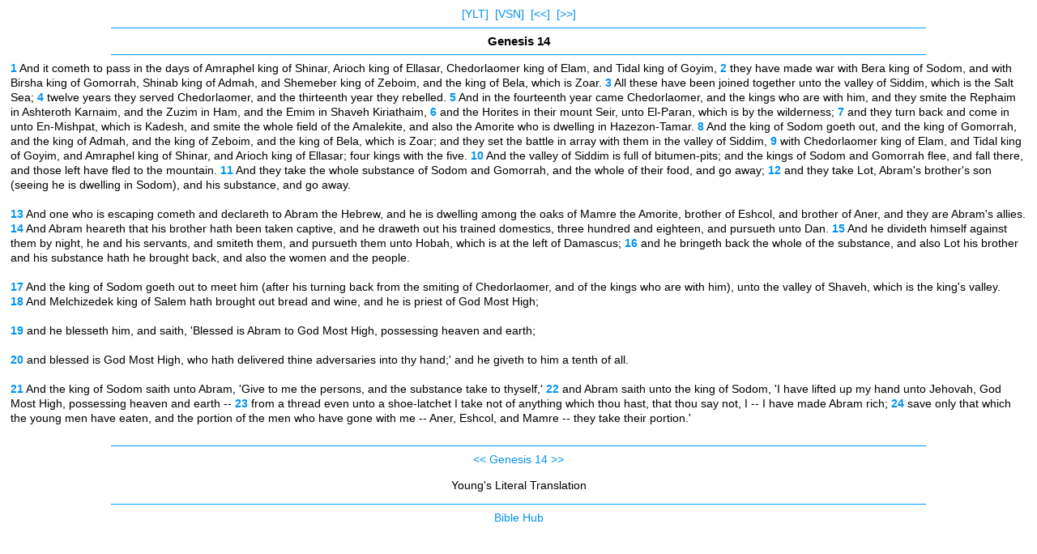

--- FILE ---
content_type: text/html
request_url: http://mbible.com/ylt/genesis/14.htm
body_size: 6195
content:
<!DOCTYPE html PUBLIC "-//WAPFORUM//DTD XHTML Mobile 1.0//EN" "//www.wapforum.org/DTD/xhtml-mobile10.dtd"><html xmlns="//www.w3.org/1999/xhtml"><head><meta http-equiv="Content-Type" content="text/html; charset=utf-8" /><title>Genesis 14 YLT</title><style type="text/css">
<!--
body    {
        margin-top: 8px;;
        margin-bottom: 7px;
        padding-left: 5px;
        padding-right: 5px;
        overflow-x:hidden;
}
.style1 {
	font-size: 13px;
	line-height: 18px;
	font-family: Arial, Helvetica, sans-serif;
}
.style4 {
	font-size: 15px;
	font-family: Arial, Helvetica, sans-serif;
	font-weight: 700;
}
.style3 {
	font-size: 14px;
	font-family: Arial, Helvetica, sans-serif;
}
A:link {text-decoration:none; color:#0092F2; } A:visited {text-decoration:none; color:#0092F2; } A:hover {text-decoration:none; color:99D6FF}
-->
</style></head><body><span class="style1"><div align="center"><span class="style3"><a href="/ylt">[YLT]</a>&nbsp;&nbsp;<a href="/translations/genesis/14.htm">[VSN]</a>&nbsp;&nbsp;<a href="/ylt/genesis/13.htm">[&lt;&lt;]</a>&nbsp;&nbsp;<a href="/ylt/genesis/15.htm">[&gt;&gt;]</a><hr align="center" width="80%" size="1" color="#0099FF"><div align="center"><span class="style4"><b>Genesis 14</b></span></div><hr align="center" width="80%" size="1" color="#0099FF"><div align="left"><div align="left"><a href="/genesis/14-1.htm"><b>1</b></a>&nbsp;And it cometh to pass in the days of Amraphel king of Shinar, Arioch king of Ellasar, Chedorlaomer king of Elam, and Tidal king of Goyim,
<a href="/genesis/14-2.htm"><b>2</b></a>&nbsp;they have made war with Bera king of Sodom, and with Birsha king of Gomorrah, Shinab king of Admah, and Shemeber king of Zeboim, and the king of Bela, which is Zoar.
<a href="/genesis/14-3.htm"><b>3</b></a>&nbsp;All these have been joined together unto the valley of Siddim, which is the Salt Sea;
<a href="/genesis/14-4.htm"><b>4</b></a>&nbsp;twelve years they served Chedorlaomer, and the thirteenth year they rebelled.
<a href="/genesis/14-5.htm"><b>5</b></a>&nbsp;And in the fourteenth year came Chedorlaomer, and the kings who are with him, and they smite the Rephaim in Ashteroth Karnaim, and the Zuzim in Ham, and the Emim in Shaveh Kiriathaim,
<a href="/genesis/14-6.htm"><b>6</b></a>&nbsp;and the Horites in their mount Seir, unto El-Paran, which is by the wilderness;
<a href="/genesis/14-7.htm"><b>7</b></a>&nbsp;and they turn back and come in unto En-Mishpat, which is Kadesh, and smite the whole field of the Amalekite, and also the Amorite who is dwelling in Hazezon-Tamar.
<a href="/genesis/14-8.htm"><b>8</b></a>&nbsp;And the king of Sodom goeth out, and the king of Gomorrah, and the king of Admah, and the king of Zeboim, and the king of Bela, which is Zoar; and they set the battle in array with them in the valley of Siddim,
<a href="/genesis/14-9.htm"><b>9</b></a>&nbsp;with Chedorlaomer king of Elam, and Tidal king of Goyim, and Amraphel king of Shinar, and Arioch king of Ellasar; four kings with the five.
<a href="/genesis/14-10.htm"><b>10</b></a>&nbsp;And the valley of Siddim is full of bitumen-pits; and the kings of Sodom and Gomorrah flee, and fall there, and those left have fled to the mountain.
<a href="/genesis/14-11.htm"><b>11</b></a>&nbsp;And they take the whole substance of Sodom and Gomorrah, and the whole of their food, and go away;
<a href="/genesis/14-12.htm"><b>12</b></a>&nbsp;and they take Lot, Abram's brother's son (seeing he is dwelling in Sodom), and his substance, and go away.<br><br>
<a href="/genesis/14-13.htm"><b>13</b></a>&nbsp;And one who is escaping cometh and declareth to Abram the Hebrew, and he is dwelling among the oaks of Mamre the Amorite, brother of Eshcol, and brother of Aner, and they are Abram's allies.
<a href="/genesis/14-14.htm"><b>14</b></a>&nbsp;And Abram heareth that his brother hath been taken captive, and he draweth out his trained domestics, three hundred and eighteen, and pursueth unto Dan.
<a href="/genesis/14-15.htm"><b>15</b></a>&nbsp;And he divideth himself against them by night, he and his servants, and smiteth them, and pursueth them unto Hobah, which is at the left of Damascus;
<a href="/genesis/14-16.htm"><b>16</b></a>&nbsp;and he bringeth back the whole of the substance, and also Lot his brother and his substance hath he brought back, and also the women and the people.<br><br>
<a href="/genesis/14-17.htm"><b>17</b></a>&nbsp;And the king of Sodom goeth out to meet him (after his turning back from the smiting of Chedorlaomer, and of the kings who are with him), unto the valley of Shaveh, which is the king's valley.
<a href="/genesis/14-18.htm"><b>18</b></a>&nbsp;And Melchizedek king of Salem hath brought out bread and wine, and he is priest of God Most High;<br><br>
<a href="/genesis/14-19.htm"><b>19</b></a>&nbsp;and he blesseth him, and saith, 'Blessed is Abram to God Most High, possessing heaven and earth;<br><br>
<a href="/genesis/14-20.htm"><b>20</b></a>&nbsp;and blessed is God Most High, who hath delivered thine adversaries into thy hand;' and he giveth to him a tenth of all.<br><br>
<a href="/genesis/14-21.htm"><b>21</b></a>&nbsp;And the king of Sodom saith unto Abram, 'Give to me the persons, and the substance take to thyself,'
<a href="/genesis/14-22.htm"><b>22</b></a>&nbsp;and Abram saith unto the king of Sodom, 'I have lifted up my hand unto Jehovah, God Most High, possessing heaven and earth -- 
<a href="/genesis/14-23.htm"><b>23</b></a>&nbsp;from a thread even unto a shoe-latchet I take not of anything which thou hast, that thou say not, I -- I have made Abram rich;
<a href="/genesis/14-24.htm"><b>24</b></a>&nbsp;save only that which the young men have eaten, and the portion of the men who have gone with me -- Aner, Eshcol, and Mamre -- they take their portion.'<br><br></div></div><div align="center"><hr align="center" width="80%" size="1" color="#0099FF"><a href="/ylt/genesis/13.htm">&lt;&lt;</a> <a href="/ylt/genesis/14.htm">Genesis 14</a> <a href="/ylt/genesis/15.htm">&gt;&gt;</a><p>Young's Literal Translation<hr align="center" width="80%" size="1" color="#0099FF"><a href="//biblehub.com">Bible Hub</a></div></div></span></body></html>